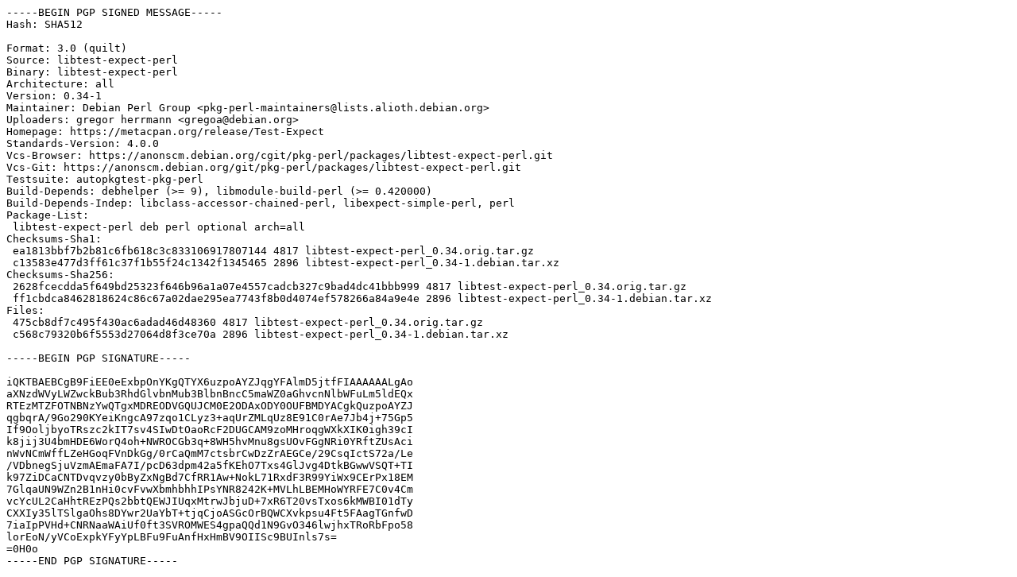

--- FILE ---
content_type: text/prs.lines.tag
request_url: http://ports.ubuntu.com/pool/universe/libt/libtest-expect-perl/libtest-expect-perl_0.34-1.dsc
body_size: 2324
content:
-----BEGIN PGP SIGNED MESSAGE-----
Hash: SHA512

Format: 3.0 (quilt)
Source: libtest-expect-perl
Binary: libtest-expect-perl
Architecture: all
Version: 0.34-1
Maintainer: Debian Perl Group <pkg-perl-maintainers@lists.alioth.debian.org>
Uploaders: gregor herrmann <gregoa@debian.org>
Homepage: https://metacpan.org/release/Test-Expect
Standards-Version: 4.0.0
Vcs-Browser: https://anonscm.debian.org/cgit/pkg-perl/packages/libtest-expect-perl.git
Vcs-Git: https://anonscm.debian.org/git/pkg-perl/packages/libtest-expect-perl.git
Testsuite: autopkgtest-pkg-perl
Build-Depends: debhelper (>= 9), libmodule-build-perl (>= 0.420000)
Build-Depends-Indep: libclass-accessor-chained-perl, libexpect-simple-perl, perl
Package-List:
 libtest-expect-perl deb perl optional arch=all
Checksums-Sha1:
 ea1813bbf7b2b81c6fb618c3c833106917807144 4817 libtest-expect-perl_0.34.orig.tar.gz
 c13583e477d3ff61c37f1b55f24c1342f1345465 2896 libtest-expect-perl_0.34-1.debian.tar.xz
Checksums-Sha256:
 2628fcecdda5f649bd25323f646b96a1a07e4557cadcb327c9bad4dc41bbb999 4817 libtest-expect-perl_0.34.orig.tar.gz
 ff1cbdca8462818624c86c67a02dae295ea7743f8b0d4074ef578266a84a9e4e 2896 libtest-expect-perl_0.34-1.debian.tar.xz
Files:
 475cb8df7c495f430ac6adad46d48360 4817 libtest-expect-perl_0.34.orig.tar.gz
 c568c79320b6f5553d27064d8f3ce70a 2896 libtest-expect-perl_0.34-1.debian.tar.xz

-----BEGIN PGP SIGNATURE-----

iQKTBAEBCgB9FiEE0eExbpOnYKgQTYX6uzpoAYZJqgYFAlmD5jtfFIAAAAAALgAo
aXNzdWVyLWZwckBub3RhdGlvbnMub3BlbnBncC5maWZ0aGhvcnNlbWFuLm5ldEQx
RTEzMTZFOTNBNzYwQTgxMDREODVGQUJCM0E2ODAxODY0OUFBMDYACgkQuzpoAYZJ
qgbqrA/9Go290KYeiKngcA97zqo1CLyz3+aqUrZMLqUz8E91C0rAe7Jb4j+75Gp5
If9OoljbyoTRszc2kIT7sv4SIwDtOaoRcF2DUGCAM9zoMHroqgWXkXIK0igh39cI
k8jij3U4bmHDE6WorQ4oh+NWROCGb3q+8WH5hvMnu8gsUOvFGgNRi0YRftZUsAci
nWvNCmWffLZeHGoqFVnDkGg/0rCaQmM7ctsbrCwDzZrAEGCe/29CsqIctS72a/Le
/VDbnegSjuVzmAEmaFA7I/pcD63dpm42a5fKEhO7Txs4GlJvg4DtkBGwwVSQT+TI
k97ZiDCaCNTDvqvzy0bByZxNgBd7CfRR1Aw+NokL71RxdF3R99YiWx9CErPx18EM
7GlqaUN9WZn2B1nHi0cvFvwXbmhbhhIPsYNR8242K+MVLhLBEMHoWYRFE7C0v4Cm
vcYcUL2CaHhtREzPQs2bbtQEWJIUqxMtrwJbjuD+7xR6T20vsTxos6kMWBI01dTy
CXXIy35lTSlgaOhs8DYwr2UaYbT+tjqCjoASGcOrBQWCXvkpsu4Ft5FAagTGnfwD
7iaIpPVHd+CNRNaaWAiUf0ft3SVROMWES4gpaQQd1N9GvO346lwjhxTRoRbFpo58
lorEoN/yVCoExpkYFyYpLBFu9FuAnfHxHmBV9OIISc9BUInls7s=
=0H0o
-----END PGP SIGNATURE-----
